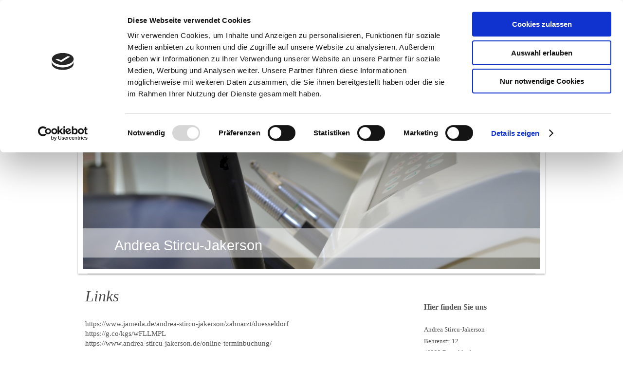

--- FILE ---
content_type: text/html; charset=UTF-8
request_url: https://www.andrea-stircu-jakerson.de/links/
body_size: 7612
content:
<!DOCTYPE html>
<html lang="de"  ><head prefix="og: http://ogp.me/ns# fb: http://ogp.me/ns/fb# business: http://ogp.me/ns/business#">
    <meta http-equiv="Content-Type" content="text/html; charset=utf-8"/>
    <meta name="generator" content="IONOS MyWebsite"/>
        
    <link rel="dns-prefetch" href="//cdn.website-start.de/"/>
    <link rel="dns-prefetch" href="//102.mod.mywebsite-editor.com"/>
    <link rel="dns-prefetch" href="https://102.sb.mywebsite-editor.com/"/>
    <link rel="shortcut icon" href="//cdn.website-start.de/favicon.ico"/>
        <title>Zahnarztpraxis Andrea Stircu-Jakerson - Links</title>
    <style type="text/css">@media screen and (max-device-width: 1024px) {.diyw a.switchViewWeb {display: inline !important;}}</style>
    <style type="text/css">@media screen and (min-device-width: 1024px) {
            .mediumScreenDisabled { display:block }
            .smallScreenDisabled { display:block }
        }
        @media screen and (max-device-width: 1024px) { .mediumScreenDisabled { display:none } }
        @media screen and (max-device-width: 568px) { .smallScreenDisabled { display:none } }
                @media screen and (min-width: 1024px) {
            .mobilepreview .mediumScreenDisabled { display:block }
            .mobilepreview .smallScreenDisabled { display:block }
        }
        @media screen and (max-width: 1024px) { .mobilepreview .mediumScreenDisabled { display:none } }
        @media screen and (max-width: 568px) { .mobilepreview .smallScreenDisabled { display:none } }</style>
    <meta name="viewport" content="width=device-width, initial-scale=1, maximum-scale=1, minimal-ui"/>

<meta name="format-detection" content="telephone=no"/>
        <meta name="keywords" content="Setcard, Model, Komparse, Schauspielerei, Hostess, Messe, Buchung, Fotografie"/>
            <meta name="description" content="in Düsseldorf ist die Zahnarztpraxis, die sich vertrauensvoll und zuverlässig um Gesundheit, Prophylaxe und Behandlung Ihrer Zähne kümmert."/>
            <meta name="robots" content="index,follow"/>
        <link href="//cdn.website-start.de/templates/2113/style.css?1763478093678" rel="stylesheet" type="text/css"/>
    <link href="https://www.andrea-stircu-jakerson.de/s/style/theming.css?1692105470" rel="stylesheet" type="text/css"/>
    <link href="//cdn.website-start.de/app/cdn/min/group/web.css?1763478093678" rel="stylesheet" type="text/css"/>
<link href="//cdn.website-start.de/app/cdn/min/moduleserver/css/de_DE/common,facebook,shoppingbasket?1763478093678" rel="stylesheet" type="text/css"/>
    <link href="//cdn.website-start.de/app/cdn/min/group/mobilenavigation.css?1763478093678" rel="stylesheet" type="text/css"/>
    <link href="https://102.sb.mywebsite-editor.com/app/logstate2-css.php?site=324857999&amp;t=1768623333" rel="stylesheet" type="text/css"/>

<script type="text/javascript">
    /* <![CDATA[ */
var stagingMode = '';
    /* ]]> */
</script>
<script src="https://102.sb.mywebsite-editor.com/app/logstate-js.php?site=324857999&amp;t=1768623333"></script>

    <link href="//cdn.website-start.de/templates/2113/print.css?1763478093678" rel="stylesheet" media="print" type="text/css"/>
    <script type="text/javascript">
    /* <![CDATA[ */
    var systemurl = 'https://102.sb.mywebsite-editor.com/';
    var webPath = '/';
    var proxyName = '';
    var webServerName = 'www.andrea-stircu-jakerson.de';
    var sslServerUrl = 'https://www.andrea-stircu-jakerson.de';
    var nonSslServerUrl = 'http://www.andrea-stircu-jakerson.de';
    var webserverProtocol = 'http://';
    var nghScriptsUrlPrefix = '//102.mod.mywebsite-editor.com';
    var sessionNamespace = 'DIY_SB';
    var jimdoData = {
        cdnUrl:  '//cdn.website-start.de/',
        messages: {
            lightBox: {
    image : 'Bild',
    of: 'von'
}

        },
        isTrial: 0,
        pageId: 924441124    };
    var script_basisID = "324857999";

    diy = window.diy || {};
    diy.web = diy.web || {};

        diy.web.jsBaseUrl = "//cdn.website-start.de/s/build/";

    diy.context = diy.context || {};
    diy.context.type = diy.context.type || 'web';
    /* ]]> */
</script>

<script type="text/javascript" src="//cdn.website-start.de/app/cdn/min/group/web.js?1763478093678" crossorigin="anonymous"></script><script type="text/javascript" src="//cdn.website-start.de/s/build/web.bundle.js?1763478093678" crossorigin="anonymous"></script><script type="text/javascript" src="//cdn.website-start.de/app/cdn/min/group/mobilenavigation.js?1763478093678" crossorigin="anonymous"></script><script src="//cdn.website-start.de/app/cdn/min/moduleserver/js/de_DE/common,facebook,shoppingbasket?1763478093678"></script>
<script type="text/javascript" src="https://cdn.website-start.de/proxy/apps/static/resource/dependencies/"></script><script type="text/javascript">
                    if (typeof require !== 'undefined') {
                        require.config({
                            waitSeconds : 10,
                            baseUrl : 'https://cdn.website-start.de/proxy/apps/static/js/'
                        });
                    }
                </script><script type="text/javascript">if (window.jQuery) {window.jQuery_1and1 = window.jQuery;}</script>

<script id="Cookiebot" src="https://consent.cookiebot.com/uc.js" data-cbid="5e0a06a6-9f00-4551-92eb-0cbe9cc104ab" data-blockingmode="auto" type="text/javascript">
</script>
<script type="text/javascript">if (window.jQuery_1and1) {window.jQuery = window.jQuery_1and1;}</script>
<script type="text/javascript" src="//cdn.website-start.de/app/cdn/min/group/pfcsupport.js?1763478093678" crossorigin="anonymous"></script>    <meta property="og:type" content="business.business"/>
    <meta property="og:url" content="https://www.andrea-stircu-jakerson.de/links/"/>
    <meta property="og:title" content="Zahnarztpraxis Andrea Stircu-Jakerson - Links"/>
            <meta property="og:description" content="in Düsseldorf ist die Zahnarztpraxis, die sich vertrauensvoll und zuverlässig um Gesundheit, Prophylaxe und Behandlung Ihrer Zähne kümmert."/>
                <meta property="og:image" content="https://www.andrea-stircu-jakerson.de/s/misc/logo.jpg?t=1765205344"/>
        <meta property="business:contact_data:country_name" content="Deutschland"/>
    <meta property="business:contact_data:street_address" content="BEHRENSTR. 12"/>
    <meta property="business:contact_data:locality" content="Düsseldorf"/>
    <meta property="business:contact_data:region" content="300"/>
    <meta property="business:contact_data:email" content="praxis-stircu-jakerson@gmx.de"/>
    <meta property="business:contact_data:postal_code" content="40233"/>
    <meta property="business:contact_data:phone_number" content="+49 211 7334146"/>
    <meta property="business:contact_data:fax_number" content="+49 211 7334151"/>
    
<meta property="business:hours:day" content="MONDAY"/><meta property="business:hours:start" content="09:00"/><meta property="business:hours:end" content="13:00"/><meta property="business:hours:day" content="TUESDAY"/><meta property="business:hours:start" content="09:00"/><meta property="business:hours:end" content="13:00"/><meta property="business:hours:day" content="THURSDAY"/><meta property="business:hours:start" content="09:00"/><meta property="business:hours:end" content="13:00"/><meta property="business:hours:day" content="MONDAY"/><meta property="business:hours:start" content="15:00"/><meta property="business:hours:end" content="18:00"/><meta property="business:hours:day" content="TUESDAY"/><meta property="business:hours:start" content="15:00"/><meta property="business:hours:end" content="18:00"/><meta property="business:hours:day" content="THURSDAY"/><meta property="business:hours:start" content="15:00"/><meta property="business:hours:end" content="18:00"/><meta property="business:hours:day" content="WEDNESDAY"/><meta property="business:hours:start" content="09:00"/><meta property="business:hours:end" content="13:00"/></head>


<body class="body diyBgActive  cc-pagemode-default diyfeSidebarRight diy-market-de_DE" data-pageid="924441124" id="page-924441124">
    
    <div class="diyw">
        <div class="diyweb diywebClark">
	
<nav id="diyfeMobileNav" class="diyfeCA diyfeCA2" role="navigation">
    <a title="Navigation aufklappen/zuklappen">Navigation aufklappen/zuklappen</a>
    <ul class="mainNav1"><li class=" hasSubNavigation"><a data-page-id="924371898" href="https://www.andrea-stircu-jakerson.de/" class=" level_1"><span>Startseite</span></a><span class="diyfeDropDownSubOpener">&nbsp;</span><div class="diyfeDropDownSubList diyfeCA diyfeCA3"><ul class="mainNav2"><li class=" hasSubNavigation"><a data-page-id="924681357" href="https://www.andrea-stircu-jakerson.de/startseite/" class=" level_2"><span>Startseite</span></a><span class="diyfeDropDownSubOpener">&nbsp;</span><div class="diyfeDropDownSubList diyfeCA diyfeCA3"><ul class="mainNav3"><li class=" hasSubNavigation"><a data-page-id="924681359" href="https://www.andrea-stircu-jakerson.de/leistungen/" class=" level_3"><span>Leistungen</span></a></li></ul></div></li><li class=" hasSubNavigation"><a data-page-id="924381498" href="https://www.andrea-stircu-jakerson.de/startseite-1/unser-service-für-sie/" class=" level_2"><span>Unser Service für Sie</span></a></li><li class=" hasSubNavigation"><a data-page-id="924384449" href="https://www.andrea-stircu-jakerson.de/startseite-1/prothetik-und-implantatprothetik/" class=" level_2"><span>Prothetik und Implantatprothetik</span></a></li><li class=" hasSubNavigation"><a data-page-id="924371899" href="https://www.andrea-stircu-jakerson.de/startseite-1/prophylaxe/" class=" level_2"><span>Prophylaxe</span></a></li><li class=" hasSubNavigation"><a data-page-id="924376437" href="https://www.andrea-stircu-jakerson.de/startseite-1/endondontie/" class=" level_2"><span>Endondontie</span></a><span class="diyfeDropDownSubOpener">&nbsp;</span><div class="diyfeDropDownSubList diyfeCA diyfeCA3"><ul class="mainNav3"><li class=" hasSubNavigation"><a data-page-id="924376472" href="https://www.andrea-stircu-jakerson.de/startseite-1/endondontie/kinderzahnheilkunde/" class=" level_3"><span>Kinderzahnheilkunde</span></a></li></ul></div></li><li class=" hasSubNavigation"><a data-page-id="924376474" href="https://www.andrea-stircu-jakerson.de/startseite-1/ganzheitliche-zahnmedizin/" class=" level_2"><span>Ganzheitliche Zahnmedizin</span></a></li><li class=" hasSubNavigation"><a data-page-id="924376473" href="https://www.andrea-stircu-jakerson.de/startseite-1/ästhetische-zahnheilkunde/" class=" level_2"><span>Ästhetische Zahnheilkunde</span></a></li><li class=" hasSubNavigation"><a data-page-id="924371900" href="https://www.andrea-stircu-jakerson.de/startseite-1/parodontologie/" class=" level_2"><span>Parodontologie</span></a></li><li class=" hasSubNavigation"><a data-page-id="924371909" href="https://www.andrea-stircu-jakerson.de/startseite-1/gallerie/" class=" level_2"><span>Gallerie</span></a></li></ul></div></li><li class=" hasSubNavigation"><a data-page-id="924681454" href="https://www.andrea-stircu-jakerson.de/referenzen/" class=" level_1"><span>Referenzen</span></a></li><li class=" hasSubNavigation"><a data-page-id="924376444" href="https://www.andrea-stircu-jakerson.de/unsere-praxis/" class=" level_1"><span>Unsere Praxis</span></a></li><li class=" hasSubNavigation"><a data-page-id="924376471" href="https://www.andrea-stircu-jakerson.de/team/" class=" level_1"><span>Team</span></a><span class="diyfeDropDownSubOpener">&nbsp;</span><div class="diyfeDropDownSubList diyfeCA diyfeCA3"><ul class="mainNav2"><li class=" hasSubNavigation"><a data-page-id="924681358" href="https://www.andrea-stircu-jakerson.de/team/team/" class=" level_2"><span>Team</span></a></li></ul></div></li><li class=" hasSubNavigation"><a data-page-id="924423894" href="https://www.andrea-stircu-jakerson.de/online-terminbuchung/" class=" level_1"><span>Online-Terminbuchung</span></a></li><li class=" hasSubNavigation"><a data-page-id="924349415" href="https://www.andrea-stircu-jakerson.de/kontakt/" class=" level_1"><span>Kontakt</span></a></li><li class=" hasSubNavigation"><a data-page-id="924349416" href="https://www.andrea-stircu-jakerson.de/anfahrt/" class=" level_1"><span>Anfahrt</span></a></li><li class=" hasSubNavigation"><a data-page-id="924349417" href="https://www.andrea-stircu-jakerson.de/impressum-und-datenschutz/" class=" level_1"><span>Impressum und Datenschutz</span></a></li><li class="current hasSubNavigation"><a data-page-id="924441124" href="https://www.andrea-stircu-jakerson.de/links/" class="current level_1"><span>Links</span></a></li></ul></nav>
	<div class="diywebLogo">
		<div class="diywebLiveArea">
			<div class="diywebMainGutter">
				<div class="diyfeGE">
					<div class="diywebGutter">
						
    <style type="text/css" media="all">
        /* <![CDATA[ */
                .diyw #website-logo {
            text-align: center !important;
                        padding: 0px 0;
                    }
        
        
        .diyw #website-logo p.website-logo-text,
        .diyw #website-logo p.website-logo-text a.website-logo-text {
            text-align: center !important;
            font-family: 'Palatino Linotype', Palatino, 'Book Antiqua', serif !important;
            font-size: 28px !important;
            font-style: normal !important;
            font-weight: bold !important;
        }
        
                /* ]]> */
    </style>

    <div id="website-logo">
    
                    <p class="website-logo-text "><a href="https://www.andrea-stircu-jakerson.de/" class="website-logo-text">Zahnarztpraxis Andrea Stircu-Jakerson</a>
            </p>
            </div>


					</div>
				</div>
			</div>
		</div>
	</div>
	<div class="diywebNav diywebNavHorizontal diywebNavMain diywebNav1">
		<div class="diywebLiveArea">
			<div class="diywebMainGutter">
				<div class="diyfeGE diyfeCA diyfeCA2">
					<div class="diywebGutter">
						<div class="webnavigation"><ul id="mainNav1" class="mainNav1"><li class="navTopItemGroup_1"><a data-page-id="924371898" href="https://www.andrea-stircu-jakerson.de/" class="level_1"><span>Startseite</span></a></li><li class="navTopItemGroup_2"><a data-page-id="924681454" href="https://www.andrea-stircu-jakerson.de/referenzen/" class="level_1"><span>Referenzen</span></a></li><li class="navTopItemGroup_3"><a data-page-id="924376444" href="https://www.andrea-stircu-jakerson.de/unsere-praxis/" class="level_1"><span>Unsere Praxis</span></a></li><li class="navTopItemGroup_4"><a data-page-id="924376471" href="https://www.andrea-stircu-jakerson.de/team/" class="level_1"><span>Team</span></a></li><li class="navTopItemGroup_5"><a data-page-id="924423894" href="https://www.andrea-stircu-jakerson.de/online-terminbuchung/" class="level_1"><span>Online-Terminbuchung</span></a></li><li class="navTopItemGroup_6"><a data-page-id="924349415" href="https://www.andrea-stircu-jakerson.de/kontakt/" class="level_1"><span>Kontakt</span></a></li><li class="navTopItemGroup_7"><a data-page-id="924349416" href="https://www.andrea-stircu-jakerson.de/anfahrt/" class="level_1"><span>Anfahrt</span></a></li><li class="navTopItemGroup_8"><a data-page-id="924349417" href="https://www.andrea-stircu-jakerson.de/impressum-und-datenschutz/" class="level_1"><span>Impressum und Datenschutz</span></a></li><li class="navTopItemGroup_9"><a data-page-id="924441124" href="https://www.andrea-stircu-jakerson.de/links/" class="current level_1"><span>Links</span></a></li></ul></div>
			<div id="diywebAppContainer1st"></div>
					</div>
				</div>
			</div>
		</div>
	</div>
	<div class="diywebEmotionHeader">
		<div class="diywebLiveArea">
			<div class="diywebMainGutter">
				<div class="diyfeGE">
					<div class="diywebGutter">
						
<style type="text/css" media="all">
.diyw div#emotion-header {
        max-width: 940px;
        max-height: 373px;
                background: #a0a0a0;
    }

.diyw div#emotion-header-title-bg {
    left: 0%;
    top: 20%;
    width: 100%;
    height: 16%;

    background-color: #FFFFFF;
    opacity: 0.50;
    filter: alpha(opacity = 50);
    }

.diyw div#emotion-header strong#emotion-header-title {
    left: 5%;
    top: 20%;
    color: #ffffff;
        font: normal normal 29px/120% 'Century Gothic', 'Avant Garde', Muli, sans-serif;
}

.diyw div#emotion-no-bg-container{
    max-height: 373px;
}

.diyw div#emotion-no-bg-container .emotion-no-bg-height {
    margin-top: 39.68%;
}
</style>
<div id="emotion-header" data-action="loadView" data-params="active" data-imagescount="9">
            <img src="https://www.andrea-stircu-jakerson.de/s/img/emotionheader.jpg?1596187187.940px.373px" id="emotion-header-img" alt=""/>
            
        <div id="ehSlideshowPlaceholder">
            <div id="ehSlideShow">
                <div class="slide-container">
                                        <div style="background-color: #a0a0a0">
                            <img src="https://www.andrea-stircu-jakerson.de/s/img/emotionheader.jpg?1596187187.940px.373px" alt=""/>
                        </div>
                                    </div>
            </div>
        </div>


        <script type="text/javascript">
        //<![CDATA[
                diy.module.emotionHeader.slideShow.init({ slides: [{"url":"https:\/\/www.andrea-stircu-jakerson.de\/s\/img\/emotionheader.jpg?1596187187.940px.373px","image_alt":"","bgColor":"#a0a0a0"},{"url":"https:\/\/www.andrea-stircu-jakerson.de\/s\/img\/emotionheader_1.jpg?1596187187.940px.373px","image_alt":"","bgColor":"#a0a0a0"},{"url":"https:\/\/www.andrea-stircu-jakerson.de\/s\/img\/emotionheader_2.jpg?1596187187.940px.373px","image_alt":"","bgColor":"#a0a0a0"},{"url":"https:\/\/www.andrea-stircu-jakerson.de\/s\/img\/emotionheader_3.jpg?1596187187.940px.373px","image_alt":"","bgColor":"#a0a0a0"},{"url":"https:\/\/www.andrea-stircu-jakerson.de\/s\/img\/emotionheader_4.jpg?1596187187.940px.373px","image_alt":"","bgColor":"#a0a0a0"},{"url":"https:\/\/www.andrea-stircu-jakerson.de\/s\/img\/emotionheader_5.jpg?1596187187.940px.373px","image_alt":"","bgColor":"#a0a0a0"},{"url":"https:\/\/www.andrea-stircu-jakerson.de\/s\/img\/emotionheader_6.jpg?1596187187.940px.373px","image_alt":"","bgColor":"#a0a0a0"},{"url":"https:\/\/www.andrea-stircu-jakerson.de\/s\/img\/emotionheader_7.jpg?1596187187.940px.373px","image_alt":"","bgColor":"#a0a0a0"},{"url":"https:\/\/www.andrea-stircu-jakerson.de\/s\/img\/emotionheader_8.jpg?1596187187.940px.373px","image_alt":"","bgColor":"#a0a0a0"}] });
        //]]>
        </script>

    
    
                  	<div id="emotion-header-title-bg"></div>
    
            <strong id="emotion-header-title" style="text-align: left">Andrea Stircu-Jakerson</strong>
                    <div class="notranslate">
                <svg xmlns="http://www.w3.org/2000/svg" version="1.1" id="emotion-header-title-svg" viewBox="0 0 940 373" preserveAspectRatio="xMinYMin meet"><text style="font-family:'Century Gothic', 'Avant Garde', Muli, sans-serif;font-size:29px;font-style:normal;font-weight:normal;fill:#ffffff;line-height:1.2em;"><tspan x="0" style="text-anchor: start" dy="0.95em">Andrea Stircu-Jakerson</tspan></text></svg>
            </div>
            
    
    <script type="text/javascript">
    //<![CDATA[
    (function ($) {
        function enableSvgTitle() {
                        var titleSvg = $('svg#emotion-header-title-svg'),
                titleHtml = $('#emotion-header-title'),
                emoWidthAbs = 940,
                emoHeightAbs = 373,
                offsetParent,
                titlePosition,
                svgBoxWidth,
                svgBoxHeight;

                        if (titleSvg.length && titleHtml.length) {
                offsetParent = titleHtml.offsetParent();
                titlePosition = titleHtml.position();
                svgBoxWidth = titleHtml.width();
                svgBoxHeight = titleHtml.height();

                                titleSvg.get(0).setAttribute('viewBox', '0 0 ' + svgBoxWidth + ' ' + svgBoxHeight);
                titleSvg.css({
                   left: Math.roundTo(100 * titlePosition.left / offsetParent.width(), 3) + '%',
                   top: Math.roundTo(100 * titlePosition.top / offsetParent.height(), 3) + '%',
                   width: Math.roundTo(100 * svgBoxWidth / emoWidthAbs, 3) + '%',
                   height: Math.roundTo(100 * svgBoxHeight / emoHeightAbs, 3) + '%'
                });

                titleHtml.css('visibility','hidden');
                titleSvg.css('visibility','visible');
            }
        }

        
            var posFunc = function($, overrideSize) {
                var elems = [], containerWidth, containerHeight;
                                    elems.push({
                        selector: '#emotion-header-title',
                        overrideSize: true,
                        horPos: 10.27,
                        vertPos: 90.56                    });
                    lastTitleWidth = $('#emotion-header-title').width();
                                                elems.push({
                    selector: '#emotion-header-title-bg',
                    horPos: 0,
                    vertPos: 92.66                });
                                
                containerWidth = parseInt('940');
                containerHeight = parseInt('373');

                for (var i = 0; i < elems.length; ++i) {
                    var el = elems[i],
                        $el = $(el.selector),
                        pos = {
                            left: el.horPos,
                            top: el.vertPos
                        };
                    if (!$el.length) continue;
                    var anchorPos = $el.anchorPosition();
                    anchorPos.$container = $('#emotion-header');

                    if (overrideSize === true || el.overrideSize === true) {
                        anchorPos.setContainerSize(containerWidth, containerHeight);
                    } else {
                        anchorPos.setContainerSize(null, null);
                    }

                    var pxPos = anchorPos.fromAnchorPosition(pos),
                        pcPos = anchorPos.toPercentPosition(pxPos);

                    var elPos = {};
                    if (!isNaN(parseFloat(pcPos.top)) && isFinite(pcPos.top)) {
                        elPos.top = pcPos.top + '%';
                    }
                    if (!isNaN(parseFloat(pcPos.left)) && isFinite(pcPos.left)) {
                        elPos.left = pcPos.left + '%';
                    }
                    $el.css(elPos);
                }

                // switch to svg title
                enableSvgTitle();
            };

                        var $emotionImg = jQuery('#emotion-header-img');
            if ($emotionImg.length > 0) {
                // first position the element based on stored size
                posFunc(jQuery, true);

                // trigger reposition using the real size when the element is loaded
                var ehLoadEvTriggered = false;
                $emotionImg.one('load', function(){
                    posFunc(jQuery);
                    ehLoadEvTriggered = true;
                                        diy.module.emotionHeader.slideShow.start();
                                    }).each(function() {
                                        if(this.complete || typeof this.complete === 'undefined') {
                        jQuery(this).load();
                    }
                });

                                noLoadTriggeredTimeoutId = setTimeout(function() {
                    if (!ehLoadEvTriggered) {
                        posFunc(jQuery);
                    }
                    window.clearTimeout(noLoadTriggeredTimeoutId)
                }, 5000);//after 5 seconds
            } else {
                jQuery(function(){
                    posFunc(jQuery);
                });
            }

                        if (jQuery.isBrowser && jQuery.isBrowser.ie8) {
                var longTitleRepositionCalls = 0;
                longTitleRepositionInterval = setInterval(function() {
                    if (lastTitleWidth > 0 && lastTitleWidth != jQuery('#emotion-header-title').width()) {
                        posFunc(jQuery);
                    }
                    longTitleRepositionCalls++;
                    // try this for 5 seconds
                    if (longTitleRepositionCalls === 5) {
                        window.clearInterval(longTitleRepositionInterval);
                    }
                }, 1000);//each 1 second
            }

            }(jQuery));
    //]]>
    </script>

    </div>

					</div>
				</div>
			</div>
		</div>
	</div>
	<div class="diywebContent">
		<div class="diywebLiveArea">
			<div class="diywebMainGutter">
				<div class="diyfeGridGroup diyfeCA diyfeCA1">
					<div class="diywebMain diyfeGE">
						<div class="diywebGutter">
							
        <div id="content_area">
        	<div id="content_start"></div>
        	
        
        <div id="matrix_1026737511" class="sortable-matrix" data-matrixId="1026737511"><div class="n module-type-header diyfeLiveArea "> <h1><span class="diyfeDecoration">Links</span></h1> </div><div class="n module-type-text diyfeLiveArea "> <p>https://www.jameda.de/andrea-stircu-jakerson/zahnarzt/duesseldorf</p>
<div>https://g.co/kgs/wFLLMPL</div>
<div>https://www.andrea-stircu-jakerson.de/online-terminbuchung/</div>
<div>https://dm-dentaltechnik.de/</div>
<div>https://www.kieferchirurgie.org/</div>
<div> </div>
<div> </div> </div><div class="n module-type-hr diyfeLiveArea "> <div style="padding: 65px 0px">
    <div class="hr"></div>
</div>
 </div></div>
        
        
        </div>
						</div>
					</div>
					<div class="diywebSecondary diyfeCA diyfeCA3 diyfeGE">
						<div class="diywebNav diywebNav23">
							<div class="diywebGutter">
								<div class="webnavigation"></div>
							</div>
						</div>
						<div class="diywebSidebar diyfeCA3">
							<div class="diywebGutter">
								<div id="matrix_1026501808" class="sortable-matrix" data-matrixId="1026501808"><div class="n module-type-header diyfeLiveArea "> <h2><span class="diyfeDecoration">Hier finden Sie uns</span></h2> </div><div class="n module-type-text diyfeLiveArea "> <p>Andrea Stircu-Jakerson</p>
<p>Behrenstr. 12</p>
<p>40233 Düsseldorf</p> </div><div class="n module-type-header diyfeLiveArea "> <h2><span class="diyfeDecoration">Terminvereinbarungen</span></h2> </div><div class="n module-type-text diyfeLiveArea "> <p>Rufen Sie einfach an +49 211 7334146 oder schreiben Sie uns eine E-Mail.</p> </div><div class="n module-type-hr diyfeLiveArea "> <div style="padding: 0px 0px">
    <div class="hr"></div>
</div>
 </div><div class="n module-type-remoteModule-facebook diyfeLiveArea ">             <div id="modul_5799083812_content"><div id="NGH5799083812_main">
    <div class="facebook-content">
        <a class="fb-share button" href="https://www.facebook.com/sharer.php?u=https%3A%2F%2Fwww.andrea-stircu-jakerson.de%2Flinks%2F">
    <img src="https://www.andrea-stircu-jakerson.de/proxy/static/mod/facebook/files/img/facebook-share-icon.png"/> Teilen</a>    </div>
</div>
</div><script>/* <![CDATA[ */var __NGHModuleInstanceData5799083812 = __NGHModuleInstanceData5799083812 || {};__NGHModuleInstanceData5799083812.server = 'http://102.mod.mywebsite-editor.com';__NGHModuleInstanceData5799083812.data_web = {};var m = mm[5799083812] = new Facebook(5799083812,68484,'facebook');if (m.initView_main != null) m.initView_main();/* ]]> */</script>
         </div></div>
							</div>
						</div><!-- .diywebSidebar -->
					</div><!-- .diywebSecondary -->
				</div><!-- .diyfeGridGroup -->
			</div><!-- .diywebMainGutter -->
		</div>
	</div><!-- .diywebContent -->
	<div class="diywebFooter">
		<div class="diywebLiveArea">
			<div class="diywebMainGutter">
				<div class="diyfeGE diyfeCA diyfeCA4">
					<div class="diywebGutter">
						<div id="contentfooter">
    <div class="leftrow">
                        <a rel="nofollow" href="javascript:window.print();">
                    <img class="inline" height="14" width="18" src="//cdn.website-start.de/s/img/cc/printer.gif" alt=""/>
                    Druckversion                </a> <span class="footer-separator">|</span>
                <a href="https://www.andrea-stircu-jakerson.de/sitemap/">Sitemap</a>
                        <br/> © Andrea Stircu-Jakerson
            </div>
    <script type="text/javascript">
        window.diy.ux.Captcha.locales = {
            generateNewCode: 'Neuen Code generieren',
            enterCode: 'Bitte geben Sie den Code ein'
        };
        window.diy.ux.Cap2.locales = {
            generateNewCode: 'Neuen Code generieren',
            enterCode: 'Bitte geben Sie den Code ein'
        };
    </script>
    <div class="rightrow">
                    <span class="loggedout">
                <a rel="nofollow" id="login" href="https://login.1and1-editor.com/324857999/www.andrea-stircu-jakerson.de/de?pageId=924441124">
                    Login                </a>
            </span>
                <p><a class="diyw switchViewWeb" href="javascript:switchView('desktop');">Webansicht</a><a class="diyw switchViewMobile" href="javascript:switchView('mobile');">Mobile-Ansicht</a></p>
                <span class="loggedin">
            <a rel="nofollow" id="logout" href="https://102.sb.mywebsite-editor.com/app/cms/logout.php">Logout</a> <span class="footer-separator">|</span>
            <a rel="nofollow" id="edit" href="https://102.sb.mywebsite-editor.com/app/324857999/924441124/">Seite bearbeiten</a>
        </span>
    </div>
</div>
            <div id="loginbox" class="hidden">
                <script type="text/javascript">
                    /* <![CDATA[ */
                    function forgotpw_popup() {
                        var url = 'https://passwort.1und1.de/xml/request/RequestStart';
                        fenster = window.open(url, "fenster1", "width=600,height=400,status=yes,scrollbars=yes,resizable=yes");
                        // IE8 doesn't return the window reference instantly or at all.
                        // It may appear the call failed and fenster is null
                        if (fenster && fenster.focus) {
                            fenster.focus();
                        }
                    }
                    /* ]]> */
                </script>
                                <img class="logo" src="//cdn.website-start.de/s/img/logo.gif" alt="IONOS" title="IONOS"/>

                <div id="loginboxOuter"></div>
            </div>
        

					</div>
				</div>
			</div>
		</div>
	</div><!-- .diywebFooter -->
</div><!-- .diyweb -->    </div>

            <div id="mobile-infobar-spacer"></div>
<table id="mobile-infobar" class="light"><tbody><tr>
            <td class="mobile-infobar-button mobile-infobar-button-phone" style="width: 33%"><a href="tel:+49 211 7334146" class="mobile-infobar-link">
            <span class="mobile-infobar-icon-box">
                <svg xmlns="http://www.w3.org/2000/svg" class="mobile-infobar-icon" preserveAspectRatio="xMidYMid"><path d="M17.76 14.96c.027.048.036.09.023.126-.204.546-.31 1.133-.846 1.643s-2.728 1.71-4.503 1.165c-.33-.1-.555-.208-.743-.32-.003.016-.003.033-.007.05-2.57-.843-4.992-2.286-7.042-4.328C2.59 11.255 1.143 8.843.297 6.283c.018-.004.036-.005.054-.008-.083-.165-.163-.357-.24-.607-.54-1.767.673-3.956 1.188-4.49.177-.186.363-.32.554-.423.032-.057.084-.104.156-.13L3.643.018c.144-.054.328.023.414.17L6.52 4.405c.086.147.062.342-.056.438l-.94.765c-.01.033-.025.058-.045.074-.328.263-.944.754-1.195 1.19-.105.18-.1.4-.058.514.053.145.123.32.194.493.647 1.148 1.45 2.235 2.433 3.214 1.03 1.024 2.173 1.86 3.388 2.518.16.063.322.13.455.178.115.042.335.05.517-.055.26-.15.54-.427.78-.696.01-.047.03-.09.063-.132l1.1-1.34c.095-.118.29-.143.438-.058l4.218 2.443c.148.086.225.268.172.41l-.223.597z"/></svg>
            </span><br/>
            <span class="mobile-infobar-text">Anrufen</span>
        </a></td>
                <td class="mobile-infobar-button mobile-infobar-button-email" style="width: 33%"><a href="mailto:praxis-stircu-jakerson@gmx.de" class="mobile-infobar-link">
            <span class="mobile-infobar-icon-box">
                <svg xmlns="http://www.w3.org/2000/svg" class="mobile-infobar-icon" preserveAspectRatio="xMidYMid"><path d="M13.472 7.327L20 .8v12.89l-6.528-6.363zm-4.735.158L1.252 0h17.47l-7.485 7.485c-.69.69-1.81.69-2.5 0zM0 13.667V.83l6.502 6.5L0 13.668zM1.192 14l6.066-5.912 1.288 1.288c.795.794 2.083.794 2.878 0l1.293-1.293L18.79 14H1.19z"/></svg>
            </span><br/>
            <span class="mobile-infobar-text">E-Mail</span>
        </a></td>
                <td class="mobile-infobar-button mobile-infobar-button-address" style="width: 33%"><a href="https://maps.apple.com/?daddr=BEHRENSTR.+12%2C+D%C3%BCsseldorf%2C+40233%2C+300" class="mobile-infobar-link">
            <span class="mobile-infobar-icon-box">
                <svg xmlns="http://www.w3.org/2000/svg" class="mobile-infobar-icon" preserveAspectRatio="xMidYMid"><path d="M19.692 10.738l-8.954 8.954c-.412.412-1.08.412-1.492 0L.292 10.738c-.412-.412-.412-1.08 0-1.492L9.246.292c.412-.412 1.08-.412 1.492 0l8.954 8.954c.412.412.412 1.08 0 1.492zM12 6v2H8c-.552 0-1 .448-1 1v5c0 .552.448 1 1 1s1-.448 1-1v-4h3v2l3-3-3-3z"/></svg>
            </span><br/>
            <span class="mobile-infobar-text">Anfahrt</span>
        </a></td>
    </tr></tbody></table>

    
    </body>


<!-- rendered at Mon, 08 Dec 2025 15:49:05 +0100 -->
</html>
